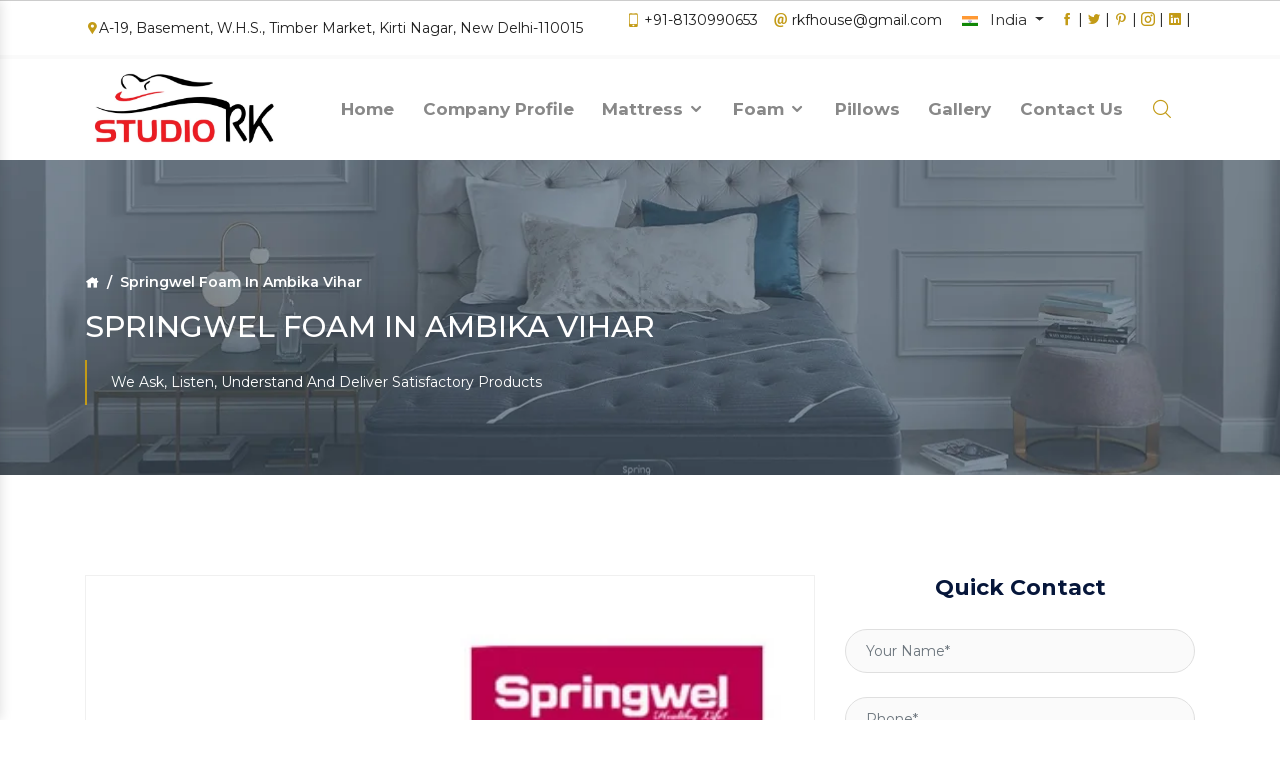

--- FILE ---
content_type: text/html; charset=UTF-8
request_url: https://www.rkfoampvtltd.com/springwel-foam-in-ambika-vihar.html
body_size: 10427
content:

<!doctype html>
<html lang="en">
<head>
    <meta charset="utf-8">
    <meta http-equiv="X-UA-Compatible" content="IE=edge">
    <meta name="viewport" content="width=device-width, initial-scale=1">
    <meta name="viewport" content="width=device-width, initial-scale=1.0 user-scalable=no" />
	<base href="https://www.rkfoampvtltd.com/">
	<title>Springwel Foam In Ambika Vihar , Delhi Springwel Foam Suppliers Retailer Ambika Vihar </title>
	<meta name="keywords" content="Springwel Foam In Ambika Vihar  Springwel Foam Suppliers In Delhi, Springwel Foam Retailer In Ambika Vihar " />
	<meta name="description" content="Get Springwel Foam in Ambika Vihar  Delhi from leading Springwel Foam Suppliers in Ambika Vihar  - R.K Foam House Pvt. Ltd, Springwel Foam Retailer in Ambika Vihar . Call +918130990652" />
	<meta name="author" content="RK Foam House Pvt. Ltd.">
	
	<link rel="canonical" href="https://www.rkfoampvtltd.com/springwel-foam-in-ambika-vihar.html"/>
	<meta name="distribution" content="global">
	<meta name="language" content="English">
	<meta name="rating" content="general">
	<meta name="ROBOTS" content="index, follow"/>
	<meta name="revisit-after" content="Daily">
	<meta name="googlebot" content="index, follow">
	<meta name="bingbot" content="index, follow">
	
    <link rel="shortcut icon" type="image/x-icon" href="">
	<link rel="shortcut icon" type="image/x-icon" href="favicon.ico">
	<script>
	document.write("<link rel=\"stylesheet\" href=\"rkfoam/css/base.css\" \/>");
	document.write("<link rel=\"stylesheet\" href=\"rkfoam/css/ma5-menu.min.css\" \/>");
	</script>
	<!-- Global site tag (gtag.js) - Google Analytics -->
<script async src="https://www.googletagmanager.com/gtag/js?id=UA-100927612-1"></script>
<script>
  window.dataLayer = window.dataLayer || [];
  function gtag(){dataLayer.push(arguments);}
  gtag('js', new Date());

  gtag('config', 'UA-100927612-1');
</script>	<script async src="https://www.googletagmanager.com/gtag/js?id=G-VL8P6ET4DN"></script>
<script>
  window.dataLayer = window.dataLayer || [];
  function gtag(){dataLayer.push(arguments);}
  gtag('js', new Date());

  gtag('config', 'G-VL8P6ET4DN');
</script>

	</head>


<body>

<!-- fixed-top -->
    <header class="header-fullpage top-border top-transparent wow fadeInDown">
        <div class="top-bar-right d-flex align-items-center text-md-left">
            <div class="container">
                <div class="row align-items-center">
                    <div class="col"> <i class="icofont-google-map"></i>A-19, Basement, W.H.S., Timber Market, Kirti Nagar, New Delhi-110015</div>
                    <div class="col-md-auto">
					<span class="mr-3"><i class="icofont-ui-touch-phone"></i> +91-8130990653</span><span class="mr-3"><i class="icofont-ui-email"></i> rkfhouse@gmail.com</span>
					<div class="dropdown d-inline-flex lang-toggle shadow-sm">
                            <p class="dropdown-toggle" data-toggle="dropdown" aria-haspopup="true" aria-expanded="false" data-hover="dropdown" data-animations="slideInUp slideInUp slideInUp slideInUp"> <img src="rkfoam/images/Flag_of_India.svg" alt="Flag of India" title="Flag of India" class="dropdown-item-icon"> <span class="d-inline-block d-lg-none">IN</span> <span class="d-none d-lg-inline-block">India</span>  </p>
                         &nbsp;&nbsp;&nbsp;&nbsp;
						 					<a href="https://www.facebook.com/rkfoamhouse/" target="_blank" title="Facebook"><i class="icofont-facebook"></i></a>&nbsp;|&nbsp;					
										<a href="https://twitter.com/rkfoampvtltd" target="_blank" title="Twitter"><i class="icofont-twitter"></i></a>&nbsp;|&nbsp;					
										<a href="https://in.pinterest.com/rkfoamhouse/_saved/" target="_blank" title="Pinterest"><i class="icofont-pinterest"></i></a>&nbsp;|&nbsp;					
										<a href="https://www.instagram.com/rkfoamhouse/" target="_blank" title="Instagram"><i class="icofont-instagram"></i></a>&nbsp;|&nbsp;					
										<a href="https://www.linkedin.com/company/rkfoamhouse" target="_blank" title="Linkedin"><i class="icofont-linkedin"></i></a>&nbsp;|&nbsp;					
					  
                        </div>
                        
                    </div>
                </div>
            </div>
        </div>
        <nav class="navbar navbar-expand-lg bg-transparent">
            <div class="container">
                <div class="d-flex align-items-center w-100 col p-0">
                    <a class="navbar-brand rounded-bottom light-bg" href="/" title="RK Foam House Pvt. Ltd."> <img src="rkfoam/images/new-logo.png" alt="RK Foam House Pvt. Ltd." title="RK Foam House Pvt. Ltd."> </a>
                </div>
				
                <div class="d-inline-flex request-btn order-lg-last col p-0"> 
				<a class="nav-link mr-2 ml-auto" href="#" id="search_home"><i class="icofont-search"></i></a> 
				<!--<a class="btn-theme icon-left bg-navy-blue no-shadow d-none d-lg-inline-block align-self-center" href="contact-us.html" role="button" data-toggle="modal" data-target="#request_popup" title="Request A Quote"><i class="icofont-page"></i> Request A Quote</a>-->
                    <button class="navbar-toggler x collapsed" type="button" data-toggle="collapse" data-target="#navbarCollapse" aria-controls="navbarCollapse" aria-expanded="false" aria-label="Toggle navigation"> <span class="icon-bar"></span> <span class="icon-bar"></span> <span class="icon-bar"></span> </button>
                </div>
				
                <div class="collapse navbar-collapse" id="navbarCollapse" data-hover="dropdown" data-animations="slideInUp slideInUp slideInUp slideInUp">
                    <ul class="navbar-nav ml-auto">
                        <li class="nav-item"> <a class="nav-link" href="/" title="RK Foam House Pvt. Ltd.">Home</a></li>
                        <li class="nav-item"> <a class="nav-link" href="company-profile.html" title="Company Profile">Company Profile</a></li>
												                        <li class="nav-item dropdown"> <a class="nav-link dropdown-toggle-mob" onClick="parent.location='mattress-shops-in-ambika-vihar.html'" href="mattress-shops-in-ambika-vihar.html" data-toggle="dropdown" aria-haspopup="true" aria-expanded="false" title="Mattress">Mattress 
												<i class="icofont-rounded-down"></i>
												</a>
                            <ul class="dropdown-menu">
							                                <li><a class="dropdown-item" href="refresh-mattress-in-ambika-vihar.html" title="Refresh Mattress">Refresh Mattress</a></li>
							                                <li><a class="dropdown-item" href="king-koil-mattress-in-ambika-vihar.html" title="King Koil Mattress">King Koil Mattress</a></li>
							                                <li><a class="dropdown-item" href="spring-air-mattress-in-ambika-vihar.html" title="Spring Air Mattress">Spring Air Mattress</a></li>
							                                <li><a class="dropdown-item" href="spring-mattress-in-ambika-vihar.html" title="Spring Mattress">Spring Mattress</a></li>
							                                <li><a class="dropdown-item" href="mattress-protector-in-ambika-vihar.html" title="Mattress Protector">Mattress Protector</a></li>
							                                <li><a class="dropdown-item" href="sofa-cum-bed-in-ambika-vihar.html" title="Sofa Cum Bed">Sofa Cum Bed</a></li>
							                                <li><a class="dropdown-item" href="springwel-mattress-in-ambika-vihar.html" title="Springwel Mattress">Springwel Mattress</a></li>
							                                <li><a class="dropdown-item" href="therapedic-mattress-in-ambika-vihar.html" title="Therapedic Mattress">Therapedic Mattress</a></li>
							                                <li><a class="dropdown-item" href="comfort-ride-mattress-in-ambika-vihar.html" title="Comfort Ride Mattress">Comfort Ride Mattress</a></li>
							                                <li><a class="dropdown-item" href="spring-care-mattress-in-ambika-vihar.html" title="Spring Care Mattress">Spring Care Mattress</a></li>
							                                <li><a class="dropdown-item" href="orthopedic-mattress-in-ambika-vihar.html" title="Orthopedic Mattress">Orthopedic Mattress</a></li>
								
                            </ul>
                        </li>
						                        <li class="nav-item dropdown"> <a class="nav-link dropdown-toggle-mob" onClick="parent.location='mattress-foam-in-ambika-vihar.html'" href="mattress-foam-in-ambika-vihar.html" data-toggle="dropdown" aria-haspopup="true" aria-expanded="false" title="Foam">Foam 
												<i class="icofont-rounded-down"></i>
												</a>
                            <ul class="dropdown-menu">
							                                <li><a class="dropdown-item" href="springwel-foam-in-ambika-vihar.html" title="Springwel Foam">Springwel Foam</a></li>
							                                <li><a class="dropdown-item" href="refresh-foam-in-ambika-vihar.html" title="Refresh Foam">Refresh Foam</a></li>
							                                <li><a class="dropdown-item" href="spring-care-foam-in-ambika-vihar.html" title="Spring Care Foam">Spring Care Foam</a></li>
								
                            </ul>
                        </li>
						                        <li class="nav-item dropdown"> <a class="nav-link dropdown-toggle-mob" onClick="parent.location='pillows-in-ambika-vihar.html'" href="pillows-in-ambika-vihar.html" data-toggle="dropdown" aria-haspopup="true" aria-expanded="false" title="Pillows">Pillows 
												</a>
                            <ul class="dropdown-menu">
								
                            </ul>
                        </li>
												                        <li class="nav-item"> <a class="nav-link" href="gallery.html" title="Gallery">Gallery</a></li>
                        <li class="nav-item"> <a class="nav-link" href="contact-us.html" title="Contact Us">Contact Us</a></li>
                    </ul>
                </div>



<nav class="navbar navbar-expand-md navbar-light mobile-menu">
<button class="ma5menu__toggle" type="button">
<span class="ma5menu__icon-toggle"></span> <span class="ma5menu__sr-only">Menu</span>
</button>
<div style="display: none;">
<ul class="site-menu">
<li><a href="/" title="Home">Home</a></li>
<li><a href="company-profile.html" title="Company Profile">Company Profile</a></li>
<li>
<a href="mattress-shops-in-ambika-vihar.html" title="Mattress">Mattress</a>
	<ul>   
    
<li><a href="refresh-mattress-in-ambika-vihar.html" title="Refresh Mattress">Refresh Mattress</a></li>      
    
<li><a href="king-koil-mattress-in-ambika-vihar.html" title="King Koil Mattress">King Koil Mattress</a></li>      
    
<li><a href="spring-air-mattress-in-ambika-vihar.html" title="Spring Air Mattress">Spring Air Mattress</a></li>      
    
<li><a href="spring-mattress-in-ambika-vihar.html" title="Spring Mattress">Spring Mattress</a></li>      
    
<li><a href="mattress-protector-in-ambika-vihar.html" title="Mattress Protector">Mattress Protector</a></li>      
    
<li><a href="sofa-cum-bed-in-ambika-vihar.html" title="Sofa Cum Bed">Sofa Cum Bed</a></li>      
    
<li><a href="springwel-mattress-in-ambika-vihar.html" title="Springwel Mattress">Springwel Mattress</a></li>      
    
<li><a href="usha-mattress-in-ambika-vihar.html" title="Usha Shriram Mattress">Usha Shriram Mattress</a></li>      
    
<li><a href="therapedic-mattress-in-ambika-vihar.html" title="Therapedic Mattress">Therapedic Mattress</a></li>      
    
<li><a href="comfort-ride-mattress-in-ambika-vihar.html" title="Comfort Ride Mattress">Comfort Ride Mattress</a></li>      
    
<li><a href="spring-care-mattress-in-ambika-vihar.html" title="Spring Care Mattress">Spring Care Mattress</a></li>      
    
<li><a href="orthopedic-mattress-in-ambika-vihar.html" title="Orthopedic Mattress">Orthopedic Mattress</a></li>      
</ul>
	</li>
<li>
<a href="mattress-foam-in-ambika-vihar.html" title="Foam">Foam</a>
	<ul>   
    
<li><a href="springwel-foam-in-ambika-vihar.html" title="Springwel Foam">Springwel Foam</a></li>      
    
<li><a href="refresh-foam-in-ambika-vihar.html" title="Refresh Foam">Refresh Foam</a></li>      
    
<li><a href="spring-care-foam-in-ambika-vihar.html" title="Spring Care Foam">Spring Care Foam</a></li>      
</ul>
	</li>
<li>
<a href="pillows-in-ambika-vihar.html" title="Pillows">Pillows</a>
	</li>

<li><a href="gallery.html" title="Gallery">Gallery</a></li>
<li><a href="sitemap.html" title="Sitemap">Sitemap</a></li>
<li><a href="contact-us.html" title="Contact Us">Contact Us</a></li>
</ul>
</div>
</nav>


            </div>
        </nav>
    </header>
<div class="slider bg-navy-blue bg-scroll pos-rel breadcrumbs-page">
        <div class="container">
            <nav aria-label="breadcrumb">
                <ol class="breadcrumb">
                    <li class="breadcrumb-item"><a href="/" title="Home"><i class="icofont-home"></i></a></li>
                    <li class="breadcrumb-item active" aria-current="page">Springwel Foam  In Ambika Vihar</li>
                </ol>
            </nav>
            <h1>Springwel Foam  In Ambika Vihar</h1>
            <div class="breadcrumbs-description"> We Ask, Listen, Understand And Deliver Satisfactory Products</div>
        </div>
    </div>
    <main id="body-content">

        <section class="bg-white wide-tb-100">
            <div class="container pos-rel">
                <div class="row">

                    <div class="col-sm-8 wow fadeInDown" data-wow-duration="0" data-wow-delay="0s">
                        <p align="justify">
												<img src="images/products/img-springwel-foam.jpg" alt="Springwel Foam  In Ambika Vihar" title="Springwel Foam  In Ambika Vihar" class="float-right deal-img-bdr img-new-class">
												<p style="text-align:justify"><strong>R.K Foam House Pvt. Ltd</strong> is the best manufacturers and suppliers of Springwel Foam in <strong>Ambika Vihar </strong> with the most artfully created range of comfortable foam mattress within the quality norm. We are ready to supply the pool of choices for the mattress threaded across Delhi and the local market areas. We have diversified ourselves into the array for delivering you the best out of our craftsmanship. <br />
<br />
We want to create perfect solutions for your ached back so we manufacture and sell over thousands of mattress made with the right technology and adapted with the exceptional support. Being the well establish <strong>Springwel Foam</strong> suppliers in <strong>Ambika Vihar</strong>, we are known for bringing leading experts to create number one mattress with the edge cutting design foam and springs for your comfort.<br />
<br />
We are the widely recognized<strong> Springwel Foam</strong> retailer in <strong>Ambika Vihar </strong>that are known for making better choices. The only motive to deliver you the best is your perfect sleep so we experimented with the various combinations of foams to let you find the best pick for your back. This continues until we found the best so we could achieve something better just than the foam stack.</p>

<div style="display:none">
<p>Products</p>

<div> <li><a href="https://www.gurmeetmachines.com/lathe-machine.html">Lathe Machine</a></li>
    <li><a href="https://www.gurmeetmachines.com/radial-drill-machine.html">Radial Drill Machine</a></li>
    <li><a href="https://www.gurmeetmachines.com/shaper-machine.html">Shaper Machine</a></li>
    <li><a href="https://www.gurmeetmachines.com/milling-machine.html">Milling Machine</a></li>
    <li><a href="https://www.gurmeetmachines.com/shearing-machine.html">Shearing Machine</a></li>
    <li><a href="https://www.gurmeetmachines.com/press-brake-machine.html">Press Brake Machine</a></li>
    <li><a href="https://www.gurmeetmachines.com/power-press-machine.html">Power Press Machine</a></li>
    <li><a href="https://www.gurmeetmachines.com/surface-grinder-machine.html">Surface Grinder Machine</a></li>
    <li><a href="https://www.gurmeetmachines.com/power-hacksaw-machine.html">Power Hacksaw Machine</a></li>
    <li><a href="https://www.gurmeetmachines.com/hydraulic-press-machine.html">Hydraulic Press Machine</a></li>
    <li><a href="https://www.gurmeetmachines.com/all-geared-lathe-machine.html">All Geared Lathe Machine</a></li>
    <li><a href="https://www.gurmeetmachines.com/bandsaw-machine.html">Bandsaw Machine</a></li>
    <li><a href="https://www.gurmeetmachines.com/vertical-turning-lathe-machine.html">Vertical Turning Lathe Machine</a></li>
    <li><a href="https://www.gurmeetmachines.com/wire-nail-making-machine.html">Wire Nail Making Machine</a></li>
    <li><a href="https://www.gurmeetmachines.com/barbed-wire-making-machine.html">Barbed Wire Making Machine</a></li>
    <li><a href="https://www.gurmeetmachines.com/chain-link-fencing-machine.html">Chain Link Fencing Machine</a></li>
    <li><a href="https://www.gurmeetmachines.com/slotting-machine.html">Slotting Machine</a></li>
    <li><a href="https://www.gurmeetmachines.com/horizontal-boring-machine.html">Horizontal Boring Machine</a></li>
    <li><a href="https://www.gurmeetmachines.com/rolling-mill-machinery.html">Rolling Mill Machinery</a></li>
    <li><a href="https://www.gurmeetmachines.com/workshop-machines.html">Workshop Machines</a></li>
    <li><a href="https://www.gurmeetmachines.com/tool-room-machinery.html">Tool Room Machinery</a></li>
    <li><a href="https://www.gurmeetmachines.com/metal-cutting-machine.html">Metal Cutting Machine</a></li>
    <li><a href="https://www.gurmeetmachines.com/conventional-lathe-machine.html">Conventional Lathe Machine</a></li>

</div>

<div style="display:none">
<p><a href="https://www.briquettepelletmachinery.com/">Cattle Feed Machine Manufacturers in India </a></p>

<p><a href="https://www.briquettepelletmachinery.com/biomass-energy-industry.html">Biomass Energy Industry</a></p>

<p><a href="https://www.briquettepelletmachinery.com/biomass-dryer.html">Biomass Dryer</a></p>

<p><a href="https://www.briquettepelletmachinery.com/biomass-briquetting-machine.html">Biomass Briquetting Machine</a></p>

<p><a href="https://www.briquettepelletmachinery.com/biomass-pellet-machine.html">Biomass Pellet Machine</a></p>

<p><a href="https://www.briquettepelletmachinery.com/wood-pellet-machine.html">Wood Pellet Machine</a></p>

<p><a href="https://www.briquettepelletmachinery.com/wood-grinding-machine.html">Wood Grinding Machine</a></p>

<p><a href="https://www.briquettepelletmachinery.com/sawdust-grinding-machine.html">Sawdust Grinding Machine</a></p>

<p><a href="https://www.briquettepelletmachinery.com/charcoal-briquette-machine.html">Charcoal Briquette Machine</a></p>

<p><a href="https://www.briquettepelletmachinery.com/automatic-pellet-plant.html">Automatic Pellet Plant</a></p>

<p><a href="https://www.briquettepelletmachinery.com/vertical-pellet-machine.html">Vertical Pellet Machine</a></p>

<p><a href="https://www.briquettepelletmachinery.com/horizontal-ring-die-pellet-machine.html">Horizontal Ring Die Pellet Machine</a></p>

<p><a href="https://www.briquettepelletmachinery.com/animal-feed-industry.html">Animal Feed Industry</a></p>

<p><a href="https://www.briquettepelletmachinery.com/animal-feed-making-machine.html">Animal Feed Making Machine</a></p>

<p><a href="https://www.briquettepelletmachinery.com/feed-making-machinery.html">Feed Making Machinery</a></p>

<p><a href="https://www.briquettepelletmachinery.com/feed-pellet-mill.html">Feed Pellet Mill</a></p>

<p><a href="https://www.briquettepelletmachinery.com/cattle-feed-mesh-plant.html">Cattle Feed Mesh Plant</a></p>

<p><a href="https://www.briquettepelletmachinery.com/cattle-feed-machine.html">Cattle Feed Machine</a></p>

<p><a href="https://www.briquettepelletmachinery.com/cattle-feed-plant.html">Cattle Feed Plant</a></p>

<p><a href="https://www.briquettepelletmachinery.com/automatic-cattle-feed-plant.html">Automatic Cattle Feed Plant</a></p>

<p><a href="https://www.briquettepelletmachinery.com/cattle-feed-pellet-plant.html">Cattle Feed Pellet Plant</a></p>

<p><a href="https://www.briquettepelletmachinery.com/pellet-feed-machine.html">Pellet Feed Machine</a></p>

<p><a href="https://www.briquettepelletmachinery.com/pellet-feed-plant.html">Pellet Feed Plant</a></p>

<p><a href="https://www.briquettepelletmachinery.com/poultry-feed-industry.html">Poultry Feed Industry</a></p>

<p><a href="https://www.briquettepelletmachinery.com/poultry-feed-pellet-mill.html">Poultry Feed Pellet Mill</a></p>

<p><a href="https://www.briquettepelletmachinery.com/poultry-layer-feed-plant.html">Poultry Layer Feed plant</a></p>

<p><a href="https://www.briquettepelletmachinery.com/poultry-feed-machine.html">Poultry Feed Machine</a></p>

<p><a href="https://www.briquettepelletmachinery.com/poultry-feed-plant.html">Poultry Feed Plant</a></p>

<p><a href="https://www.briquettepelletmachinery.com/poultry-feed-pellet-plant.html">Poultry Feed Pellet Plant</a></p>

<p><a href="https://www.briquettepelletmachinery.com/automatic-poultry-feed-plant.html">Automatic Poultry Feed Plant</a></p>

<p><a href="https://www.briquettepelletmachinery.com/aquaculture-feed-industry.html">Aquaculture Feed Industry</a></p>

<p><a href="https://www.briquettepelletmachinery.com/fish-feed-extruder-machine.html">Fish Feed Extruder Machine</a></p>

<p><a href="https://www.briquettepelletmachinery.com/fish-feed-machine.html">Fish Feed Machine</a></p>

<p><a href="https://www.briquettepelletmachinery.com/fish-feed-plant.html">Fish Feed Plant</a></p>

<p><a href="https://www.briquettepelletmachinery.com/sinking-fish-feed-plant.html">Sinking Fish Feed Plant</a></p>

<p><a href="https://www.briquettepelletmachinery.com/floating-fish-feed-plant.html">Floating Fish Feed Plant</a></p>

<p><a href="https://www.briquettepelletmachinery.com/fish-feed-making-machine.html">Fish Feed Making Machine</a></p>
</div>

<div style="display:none">
<p>Products</p>

<div>
<p><a href="https://www.leadermachinetools.com/lathe-machine.html">Lathe Machine</a></p>

<p><a href="https://www.leadermachinetools.com/heavy-duty-lathe-machine.html">Heavy Duty Lathe Machine</a></p>

<p><a href="https://www.leadermachinetools.com/conventional-lathe-machine.html">Conventional Lathe Machine</a></p>

<p><a href="https://www.leadermachinetools.com/tool-room-lathe-machine.html">Tool Room Lathe Machine</a></p>

<p><a href="https://www.leadermachinetools.com/big-bore-lathe-machine.html">Big Bore Lathe Machine</a></p>

<p><a href="https://www.leadermachinetools.com/extra-heavy-duty-lathe-machine.html">Extra Heavy Duty Lathe Machine</a></p>

<p><a href="https://www.leadermachinetools.com/rolling-mill-lathe-machine.html">Rolling Mill Lathe Machine</a></p>

<p><a href="https://www.leadermachinetools.com/paper-roll-turning-lathe-machine.html">Paper Roll Turning Lathe Machine</a></p>

<p><a href="https://www.leadermachinetools.com/gear-head-lathe-machine.html">Gear Head Lathe Machine</a></p>

<p><a href="https://www.leadermachinetools.com/all-geared-lathe-machine.html">All Geared Lathe Machine</a></p>

<p><a href="https://www.leadermachinetools.com/roll-turning-lathe-machine.html">Roll Turning Lathe Machine</a></p>

<p><a href="https://www.leadermachinetools.com/oil-country-lathe-machine.html">Oil Country Lathe Machine</a></p>

<p><a href="https://www.leadermachinetools.com/precision-lathe-machine.html">Precision Lathe Machine</a></p>

<p><a href="https://www.leadermachinetools.com/vertical-lathe-machine.html">Vertical Lathe Machine</a></p>

<p><a href="https://www.leadermachinetools.com/high-precision-lathe-machine.html">High Precision Lathe Machine</a></p>

<p><a href="https://www.leadermachinetools.com/facing-lathe-machine.html">Facing Lathe Machine</a></p>

<p><a href="https://www.leadermachinetools.com/rubber-roll-turning-lathe-machine.html">Rubber Roll Turning Lathe Machine</a></p>

<p><a href="https://www.leadermachinetools.com/sugar-roll-turning-lathe-machine.html">Sugar Roll Turning Lathe Machine</a></p>

<p><a href="https://www.leadermachinetools.com/heavy-duty-all-geared-lathe-machine.html">Heavy Duty All Geared Lathe Machine</a></p>

<p><a href="https://www.leadermachinetools.com/extra-heavy-duty-all-geared-lathe-machine.html">Extra Heavy Duty All Geared Lathe Machine</a></p>

<p><a href="https://www.leadermachinetools.com/vertical-lathe-machine-vtl.html">Vertical Lathe Machine (Vtl)</a></p>

<p><a href="https://www.leadermachinetools.com/feed-machinery.html">Feed Machinery</a></p>

<p><a href="https://www.leadermachinetools.com/animal-feed-making-machine.html">Animal Feed Making Machine</a></p>

<p><a href="https://www.leadermachinetools.com/cattle-feed-machine.html">Cattle Feed Machine</a></p>

<p><a href="https://www.leadermachinetools.com/poultry-feed-machine.html">Poultry Feed Machine</a></p>

<p><a href="https://www.leadermachinetools.com/fish-feed-machine.html">Fish Feed Machine</a></p>

<p><a href="https://www.leadermachinetools.com/poultry-feed-plant.html">Poultry Feed Plant</a></p>

<p><a href="https://www.leadermachinetools.com/workshop-machinery.html">Workshop Machinery</a></p>

<p><a href="https://www.leadermachinetools.com/lathe-and-construction-machines.html">Lathe And Construction Machines</a></p>

<p><a href="https://www.leadermachinetools.com/hollow-block-making-machine.html">Hollow Block Making Machine</a></p>

<p><a href="https://www.leadermachinetools.com/metal-cutting-bandsaw-machine.html">Metal Cutting Bandsaw Machine</a></p>

<p><a href="https://www.leadermachinetools.com/bandsaw-machine.html">Bandsaw Machine</a></p>

<p><a href="https://www.leadermachinetools.com/vertical-band-saw-machine.html">Vertical Band Saw Machine</a></p>

<p><a href="https://www.leadermachinetools.com/radial-drill-machine.html">Radial Drill Machine</a></p>

<p><a href="https://www.leadermachinetools.com/shaper-machine.html">Shaper Machine</a></p>

<p><a href="https://www.leadermachinetools.com/hacksaw-machine.html">Hacksaw Machine</a></p>

<p><a href="https://www.leadermachinetools.com/pallet-machine.html">Pallet Machine</a></p>

<p><a href="https://www.leadermachinetools.com/horizontal-boring-machine.html">Horizontal Boring Machine</a></p>

<p><a href="https://www.leadermachinetools.com/pipe-threading-machine.html">Pipe Threading Machine</a></p>

<p><a href="https://www.leadermachinetools.com/slotting-machine.html">Slotting Machine</a></p>

<p><a href="https://www.leadermachinetools.com/milling-machine.html">Milling Machine</a></p>

<p><a href="https://www.leadermachinetools.com/plano-milling-machine.html">Plano Milling Machine</a></p>

<p><a href="https://www.leadermachinetools.com/planer-machine.html">Planer Machine</a></p>

<p><a href="https://www.leadermachinetools.com/surface-grinding-machine.html">Surface Grinding Machine</a></p>

<p><a href="https://www.leadermachinetools.com/cattle-feed-mesh-plant.html">Cattle Feed Mesh Plant</a></p>

<p><a href="https://www.leadermachinetools.com/all-geared-radial-drill-machine.html">All Geared Radial Drill Machine</a></p>

<p><a href="https://www.leadermachinetools.com/hydraulic-press-brake-machine.html">Hydraulic Press Brake Machine</a></p>

<p><a href="https://www.leadermachinetools.com/shearing-machine.html">Shearing Machine</a></p>

<p><a href="https://www.leadermachinetools.com/hydraulic-shearing-machine.html">Hydraulic Shearing Machine</a></p>

<p><a href="https://www.leadermachinetools.com/bending-machine.html">Bending Machine</a></p>

<p><a href="https://www.leadermachinetools.com/horizontal-milling-machine.html">Horizontal Milling Machine</a></p>

<p><a href="https://www.leadermachinetools.com/vertical-milling-machine.html">Vertical Milling Machine</a></p>

<p><a href="https://www.leadermachinetools.com/workshop-machines.html">Workshop Machines</a></p>

<p><a href="https://www.leadermachinetools.com/surface-grinder-machine.html">Surface Grinder Machine</a></p>

<p><a href="https://www.leadermachinetools.com/hydraulic-hacksaw-machine.html">Hydraulic Hacksaw Machine</a></p>
</div>
</div>
</div>
 
                    </div>
                    <div class="col-sm-4 wow fadeInDown" data-wow-duration="0" data-wow-delay="0s" id="inner-form">

                        <h2 class="h2-md mb-4 fw-7 text-center txt-blue">Quick Contact</h2>
                        <div class="free-quote-form contact-page-option wow fadeInLeft" data-wow-duration="0" data-wow-delay="0s">
                            
							  <p id="successmsg"></p>
							<form action="enquiries/add" method="post" class="rounded-field">
							<input type="hidden" name="enquiry_for" value="Enquiry For Contact Us">
							<input type="hidden" name="page_url" value="https://www.rkfoampvtltd.com/springwel-foam-in-ambika-vihar.html">
                                <div class="form-row mb-4">
                                    <div class="col">
                                        <input type="text" name="name" class="form-control" placeholder="Your Name*" required>
                                    </div>
                                </div>

                                <div class="form-row mb-4">
                                    <div class="col">
                                        <input type="text" name="mobile" onkeypress="return event.charCode >= 48 &amp;&amp; event.charCode <= 57 || event.charCode == 43" maxlength="15" class="form-control" placeholder="Phone*" required>
                                    </div>

                                </div>
                                <div class="form-row mb-4">

                                    <div class="col">
                                        <input type="email" name="email" class="form-control" placeholder="Email*" required>
                                    </div>
                                </div>
                                <div class="form-row mb-4">

                                    <div class="col">
                                        <input type="text" name="address" class="form-control" placeholder="Address">
                                    </div>
                                </div>
                                <div class="form-row mb-4">
                                    <div class="col">
                                        <textarea name="message" rows="7" placeholder="Message" class="form-control"></textarea>
                                    </div>
                                </div>
                                <div class="form-row text-center">

                                    <button name="contactoption" id="contactoption" type="submit" class="form-btn mx-auto btn-theme bg-orange">Send Now <i class="icofont-rounded-right"></i></button>
                                </div>
                            </form>
                        </div>
                    </div>
<script src="https://code.jquery.com/jquery-1.12.3.min.js"></script> 
<script>
$(function() {
	$("#inner-form form").on('submit', function(event) {
		
		var $form = $(this);		
		$.ajax({
			type: $form.attr('method'),
			url: $form.attr('action'),
			data: $form.serialize(),
			success: function() {
 			$('#successmsg').html('Thank you for your enquiry with us, <br> Our representative will get in touch with you soon.');
		 	$('#successmsg').addClass(' alert alert-success');
						 			 
			 $("#successmsg").show();
			 setTimeout(function() { $("#successmsg").hide(); }, 5000);
			 $('#inner-form form')[0].reset();		 
 			
			}
		});
		event.preventDefault();		 
	});
});
</script>					                </div>
            </div>
        </section>
    </main>    <footer class=" bg-sky-blue padding-top-bottom footer-website">
        <div class="container">
            <div class="row">
                <div class="col-lg-6 col-md-6 wow fadeInLeft" data-wow-duration="0" data-wow-delay="0s">
                    <div class="logo-footer"> <img src="rkfoam/images/new-logo2.png" width="200" alt="RK Foam House Pvt. Ltd." title="RK Foam House Pvt. Ltd."></div>
                    <p align="justify"><p style="text-align:justify"><strong>RK Foam House Pvt. Ltd.</strong>&nbsp;was established in 1983 under the supervision of&nbsp;<strong>Mr. R.k. Katyal</strong>, the wheeler-dealer of the company. He started his journey with the aim to provide the cozy and comfortable mattress for your sound sleep. If you seek for the&nbsp;<a href="https://www.rkfoampvtltd.com/mattress-shops.html" rel="alternate" target="_blank" title="Best Mattress Supplier In Delhi"><span style="color:#c39b17">Best Mattress Supplier In Delhi</span></a>, so, we are the name you need to bear in your mind. A sound sleep is important to remain active all day long, therefore, we serve extremely good quality products to meet your requirements.</p>
</p>
                    <p class="footer-heading">We're Social</p>
                    <div class="social-icons"> 
										<a href="https://www.facebook.com/rkfoamhouse/" target="_blank" title="Facebook"><i class="icofont-facebook"></i></a> 
										<a href="https://twitter.com/rkfoampvtltd" target="_blank" title="Twitter"><i class="icofont-twitter"></i></a> 
										<a href="https://in.pinterest.com/rkfoamhouse/_saved/" target="_blank" title="Pinterest"><i class="icofont-pinterest"></i></a> 
										<a href="https://www.instagram.com/rkfoamhouse/" target="_blank" title="Instagram"><i class="icofont-instagram"></i></a> 
										<a href="https://www.linkedin.com/company/rkfoamhouse" target="_blank" title="Linkedin"><i class="icofont-linkedin"></i></a> 
										</div>
                </div>
                <div class="col-lg-4 col-md-6 wow fadeInLeft" data-wow-duration="0" data-wow-delay="0.2s">
                    <p class="footer-heading">Recent Post</p>
                    <div class="blog-list-footer">
                        <ul class="list-unstyled">
						                            <li>
                                <div class="media">
                                    <div class="post-thumb"> <img src="images/blogs/img-is-your-pillow-stealing-your-sleep-simple-ways-to-get-the-relief.jpg" alt="Is Your Pillow Stealing Your Sleep? Simple Ways To Get The Relief" title="Is Your Pillow Stealing Your Sleep? Simple Ways To Get The Relief" class="rounded-circle"></div>
                                    <div class="media-body post-text">
                                        <p class="mb-3 h5-md"><a href="blogs/is-your-pillow-stealing-your-sleep-simple-ways-to-get-the-relief.html" title="Is Your Pillow Stealing Your Sleep? Simple Ways To Get The Relief">Is Your Pillow Stealing Your Sleep? Simple Ways To Get The Relief</a></p>
                                        <div class="comment-box"> <a class="btn-theme icon-left bg-navy-blue no-shadow d-none d-lg-inline-block align-self-center" href="blogs/is-your-pillow-stealing-your-sleep-simple-ways-to-get-the-relief.html" title="Read More">Read More</a></div>
                                    </div>
                                </div>
                            </li>
                                                        <li>
                                <div class="media">
                                    <div class="post-thumb"> <img src="images/blogs/img-pick-a-right-pillow-to-support-your-neck-properly.jpg" alt="Pick A Right Pillow To Support Your Neck Properly" title="Pick A Right Pillow To Support Your Neck Properly" class="rounded-circle"></div>
                                    <div class="media-body post-text">
                                        <p class="mb-3 h5-md"><a href="blogs/pick-a-right-pillow-to-support-your-neck-properly.html" title="Pick A Right Pillow To Support Your Neck Properly">Pick A Right Pillow To Support Your Neck Properly</a></p>
                                        <div class="comment-box"> <a class="btn-theme icon-left bg-navy-blue no-shadow d-none d-lg-inline-block align-self-center" href="blogs/pick-a-right-pillow-to-support-your-neck-properly.html" title="Read More">Read More</a></div>
                                    </div>
                                </div>
                            </li>
                                                    </ul>
                    </div>
                </div>
                <div class="col-lg-2 col-md-12 last-widget wow fadeInLeft" data-wow-duration="0" data-wow-delay="0.4s">
                    <p class="footer-heading">Important Links</p>
                    <ul id="" class="photo-thumbs">
                        <p><a href="/" class="footer-menu" title="Mattresses Suppliers in Delhi">Home</a></p>
                        <p><a href="company-profile.html" class="footer-menu" title="Refresh Mattress Suppliers">Company Profile</a></p>
                        <p><a href="mattress-shops.html" class="footer-menu" title="Best Mattress Supplier In Delhi">Mattress</a></p>
                        <p><a href="mattress-foam.html" class="footer-menu" title="Mattress Foam retailers">Foam</a></p>
                        <p><a href="sitemap.html" class="footer-menu" title="Springwel Mattress Wholesaler In Delhi">Sitemap</a></p>
                        <p><a href="our-presence.html" class="footer-menu" title="Our Delhi Market Presence">Our Presence</a></p>
                        <p><a href="blog.html" class="footer-menu" title="Latest Blogs and Articles of R.K Foam House">Blogs</a></p>
                        <p><a href="contact-us.html" class="footer-menu" title="RK Foam House Contact Details">Contact Us</a></p>

<p><a href="https://www.rkfoampvtltd.com/our-websites.html" target="_blank" class="footer-menu" title="Our Websites">Our Websites</a></p>

                    </ul>
                </div>
            </div>
        </div>
    </footer>
            <div class="copyright-wrap bg-navy-blue wide-tb-10">
            <div class="container">
                <div class="row text-md-center text-center">
                    <div class="col-sm-12 col-md-12 text-md-center text-center"> 
                        <p><button onclick="toggleExpand()" class="btn-design">Copyright</button> © 2026 R.K Foam House Pvt. Ltd | All Rights Reserved . Website Designed &amp; SEO By Webclick® Digital Pvt. Ltd. <strong><a href="https://www.webclickindia.com" target="_blank" title="Website Designing Company in Delhi india">Website Designing Company India</a></strong></p>
                    </div>
                </div>
            </div>
        </div>
        <style>

.expandable {
      max-height: 0;
      overflow: hidden;
      position: absolute;
      left: 0px;
      transition: max-height 0.3s ease;
      width: 98%;
      background-color: #201c38;
      padding: 0 10px;
      border-radius: 5px;
    }

    .expandable.open {
      max-height: 500px; /* Adjust based on content */
      padding: 10px;
      z-index: 99999;
      position: relative;
      overflow-y: scroll;
      height:135px;
	  width: 100%;
    }

    .tabs-hidden-and-show button {
      padding: 10px 20px;
      margin-bottom: 10px;
      cursor: pointer;
      background-color: #201c38;
      color: white;
      font-family: arial;
      border: none;
      border-radius: 5px;
    }

   .tabs-hidden-and-show a {
      display: block;
      margin: 5px 0;
      font-family: arial;
      color: #fff;
      text-decoration: none;
    }
.tabs-hidden-and-show ul {
    justify-content: space-between;
    padding-left: 15px;
    padding-right: 15px;
    text-align: center;
}
button.btn-design {
    background: transparent;
    border: none;
}
div#expandDiv ul li {
    display: inline-block;
    margin-right: 0;
    border-right: 1px solid #ccc;
    padding-left: 15px;
    padding-right: 15px;
}

button.btn-design {
    border: none;
    background: transparent;
    color: #fff;
}

</style>
<!-- Script -->
<script>
function toggleExpand() {
const div = document.getElementById("expandDiv");
div.classList.toggle("open");
}
</script>
    <div class="overlay overlay-hugeinc">
        <form action="find.html" method="post" class="form-inline mt-2 mt-md-0">
            <div class="form-inner">
                <div class="form-inner-div d-inline-flex align-items-center no-gutters">
                    <div class="col-md-1"> <i class="icofont-search"></i></div>
                    <div class="col-10">
                        <input class="form-control w-100 p-0" name="data[Product][search]" type="text" placeholder="Search" aria-label="Search">
                    </div>
                    <div class="col-md-1"> <a href="#" role="button" class="overlay-close link-oragne"><i class="icofont-close-line"></i></a></div>
                </div>
            </div>
        </form>
    </div>
	<a id="mkdf-back-to-top" href="#" class="off"><i class="icofont-rounded-up"></i></a>
    <script>
    document.write("<script type=\"text/javascript\" src=\"rkfoam/js/jquery.min.js\"><\/script>");
    document.write("<script type=\"text/javascript\" src=\"rkfoam/js/popper.min.js\"><\/script>");
    document.write("<script type=\"text/javascript\" src=\"rkfoam/js/bootstrap.min.js\"><\/script>");
    document.write("<script type=\"text/javascript\" src=\"rkfoam/js/bootstrap-dropdownhover.min.js\"><\/script>");
    document.write("<script type=\"text/javascript\" src=\"rkfoam/js/fontawesome-all.js\"><\/script>");
    document.write("<script type=\"text/javascript\" src=\"rkfoam/js/owl.carousel.min.js\"><\/script>");
    document.write("<script type=\"text/javascript\" src=\"rkfoam/js/jflickrfeed.min.js\"><\/script>");
    document.write("<script type=\"text/javascript\" src=\"rkfoam/js/jquery.waypoints.min.js\"><\/script>");
    document.write("<script type=\"text/javascript\" src=\"rkfoam/js/jquery.easing.min.js\"><\/script>");
    document.write("<script type=\"text/javascript\" src=\"rkfoam/js/jquery.counterup.min.js\"><\/script>");
    document.write("<script type=\"text/javascript\" src=\"rkfoam/js/jquery.easypiechart.min.js\"><\/script>");
    document.write("<script type=\"text/javascript\" src=\"rkfoam/js/jquery.appear.js\"><\/script>");
    document.write("<script type=\"text/javascript\" src=\"rkfoam/js/wow.min.js\"><\/script>");
    document.write("<script type=\"text/javascript\" src=\"rkfoam/js/jquery.cubeportfolio.min.js\"><\/script>");
    document.write("<script type=\"text/javascript\" src=\"rkfoam/js/masonary-custom.js\"><\/script>");
    document.write("<script type=\"text/javascript\" src=\"rkfoam/js/site-custom.js\"><\/script>");
    document.write("<script type=\"text/javascript\" src=\"rkfoam/js/ma5-menu.min.js\"><\/script>");
    </script>
    <script type="text/javascript">
        //menu//
    $(document).ready(function () {
    ma5menu({
        menu: '.site-menu',
        activeClass: 'active',
        footer: '#ma5menu-tools',
        position: 'left',
        closeOnBodyClick: true
    });
});
    </script>
    </body>
    </html>

--- FILE ---
content_type: text/css
request_url: https://www.rkfoampvtltd.com/rkfoam/css/responsive.css
body_size: 1839
content:
@media (min-width:1200px) {
    .navbar-brand {
        background: #f1fbff;
        width: 180px;
        padding: 1.5rem 1.5rem
    }
}

@media (min-width:992px) and (max-width:1199.99px) {
    html {
        font-size: 15px
    }
    .navbar-brand {
        width: 150px
    }
    .navbar-expand-lg .navbar-nav .nav-link,
    .navbar-expand-md .navbar-nav .nav-link {
        padding: 7px 9px
    }
    .overlay .form-inner input[type=text] {
        margin: 0 1rem
    }
    .overlay-hugeinc form .form-inner-div {
        padding-right: 7px
    }
}

@media (min-width:768px) and (max-width:991.99px) {
    html {
        font-size: 15px
    }
    .img-business-man {
        left: -75px
    }
    footer .social-icons {
        margin-bottom: 20px
    }
    .why-choose [class*=col-] {
        margin-bottom: 30px
    }
    .why-choose [class*=col-]:last-child {
        margin-bottom: 0
    }
    .sidebar-primary div.widget-wrap:last-child,
    .sidebar-secondary div.widget-wrap:last-child {
        margin-bottom: 0!important
    }
}

@media (max-width:991.99px) {
    .fixed-top {
        position: relative;
        background: #06163a!important
    }
    .top-bar-right {
        margin-top: -70px;
        margin-right: 35px;
        margin-bottom: 25px
    }
    .navbar-toggler {
        padding: 20px 0;
        outline: 0!important
    }
    .navbar-expand-lg .navbar-nav .nav-item,
    .navbar-expand-md .navbar-nav .nav-item {
        padding: 0 0 .3rem!important
    }
    .dropdown-menu.animated {
        -webkit-animation-duration: unset;
        animation-duration: unset
    }
    .dropdown-menu a,
    .dropdown-menu li>a {
        font-size: .75rem
    }
    .navbar-collapse .dropdown-menu {
        box-shadow: none!important;
        border-radius: 0
    }
    .dropdown-menu:after {
        display: none!important
    }
    .top-transparent .navbar-brand,
    .top-transparent.header-fullpage.fixed .navbar-brand {
        padding: 1rem 0!important;
        width: 130px!important
    }
    .top-transparent .top-bar-right {
        margin: 10px auto 0;
        text-align: center
    }
    .header-logo-top .top-text {
        display: none
    }
    .header-logo-top.top-transparent .lang-toggle {
        padding: 0
    }
    .header-logo-top.top-transparent .top-bar-right {
        margin: 0
    }
    .bg-with-text {
        padding: 2rem;
        min-height: 300px
    }
    .forklift-image {
        position: relative;
        bottom: 0;
        left: 0
    }
    .tracking {
        padding-bottom: 120px
    }
    .center-text {
        padding: 1rem 2rem 0 0
    }
    .contact-details {
        top: 0;
        left: 15px;
        width: 100%;
        transform: none;
        position: relative
    }
    .overlay-hugeinc form .form-inner {
        width: 80%
    }
    .map-shadow {
        margin: 20px 0 50px
    }
    .footer-subscribe {
        padding-bottom: 0!important
    }
    .breadcrumbs-page {
        margin-top: 0!important;
        padding: 5rem 0
    }
    .breadcrumbs-description {
        max-width: 70%
    }
    .sidebar-spacer {
        padding-left: 0;
        margin-top: 70px
    }
    .request-btn a {
        margin-right: 1rem
    }
    .cbp-caption-activeWrap {
        background-color: #ff3514
    }
    .bordered-nav .top-bar-right {
        display: none!important
    }
    .bordered-nav .navbar .bdr-nav {
        padding: 1rem 0
    }
    .bordered-nav .request-btn a#search_home {
        color: #fff
    }
}

@media (max-width:767.99px) {
    html {
        font-size: 15px
    }
    .top-bar-btn.social-icons {
        display: none!important
    }
    .request-btn {
        margin-left: 20px
    }
    .top-bar-right {
        margin-top: -65px;
        margin-right: 30px;
        margin-bottom: 25px
    }
    .heading-main {
        margin-bottom: 20px
    }
    #body-content [class*=col-],
    footer [class*=col-] {
        margin-bottom: 40px
    }
    #body-content .overlay [class*=col-],
    #body-content [class*=col-]:last-child,
    footer [class*=col-]:last-child {
        margin-bottom: 0
    }
    .img-business-man {
        display: none
    }
    .copyright-links {
        margin-bottom: 20px!important
    }
    .home-welcome {
        margin-top: 0;
        padding: 100px 0 0 0!important
    }
    .btn-center {
        margin-top: 0
    }
    .sidebar-spacer {
        margin-top: 40px
    }
    #body-content [class*=col-].sidebar-primary,
    #body-content [class*=col-].sidebar-secondary {
        margin-bottom: 0!important
    }
    .logo-footer {
        width: 120px
    }
    .header-logo-top .request-btn {
        margin-left: 0
    }
    .header-logo-top .request-btn a#search_home {
        padding-left: 0
    }
    .header-logo-top.top-transparent .navbar-toggler {
        margin-right: 10px
    }
}

@media (min-width:576px) and (max-width:767.99px) {
    #body-content .mb-spacer-md [class*=col-] {
        margin-bottom: 0
    }
    .mb-spacer-md .heading-main {
        margin-bottom: 70px
    }
    h5.h5-xs {
        font-size: 1rem
    }
    h5.h5-sm {
        font-size: 1.05rem
    }
    h5.h5-md {
        font-size: 1.05rem
    }
    h5.h5-lg {
        font-size: 1.08rem
    }
    h5.h5-xl {
        font-size: 1.08rem
    }
    h4.h4-xs {
        font-size: 1.08rem
    }
    h4.h4-sm {
        font-size: 1.08rem
    }
    h4.h4-md {
        font-size: 1.15rem
    }
    h4.h4-lg {
        font-size: 1.23rem
    }
    h4.h4-xl {
        font-size: 1.3rem
    }
    .overlay-hugeinc form .form-inner-div {
        padding-right: 15px
    }
}

@media (max-width:575px) {
    .top-bar-right {
        display: none
    }
    .navbar-toggler {
        padding: 20px
    }
    .navbar-brand {
        margin-bottom: 15px
    }
    .header-logo-top.top-transparent .navbar-toggler {
        margin-right: 15px
    }
    .owl-carousel .owl-nav button.owl-next {
        right: -10px
    }
    .owl-carousel .owl-nav button.owl-prev {
        left: -18px
    }
    .about-bg {
        background-position: 0;
        background-size: contain
    }
    .style-one {
        margin-bottom: 0;
        padding: 0 2rem 0
    }
    .overlay-hugeinc form .form-inner {
        width: 95%
    }
    .overlay .form-inner input[type=text] {
        margin: 0 1rem
    }
    .overlay-hugeinc form .form-inner-div {
        padding: .75rem 1rem
    }
    .footer-subscribe .head {
        text-align: center;
        margin-bottom: 15px
    }
    .footer-subscribe .head span {
        display: inline!important
    }
    .center-text {
        padding: 1rem 0 1.5rem
    }
    .heading-main {
        font-size: 1.95rem
    }
    .client-testimonials-bg {
        padding: 1rem
    }
    .breadcrumbs-description {
        max-width: 100%;
        padding: 0 1.5rem
    }
    .request-btn a.icon-left i {
        padding: 0
    }
    .request_popup .px-3.m-5 {
        padding: 0!important;
        margin: 25px 15px!important
    }
    .request_popup .close {
        color: #fff
    }
    .contact-details {
        padding: 2.5rem 0
    }
    .about-whoose {
        padding: 10px!important;
        padding-right: 0!important
    }
    .icons-listing.w-half li {
        flex: 1 1 100%
    }
}

@media (max-width:480px) {
    .deal-img-bdr {    border: 1px solid #f0f0f0;    padding: 5px;    width:100% !important}
    .contact-details .col+.col {
        margin-top: 25px;
    }
    .free-quote-form.contact-page .form-row,
    .free-quote-form.contact-page-option .form-row {
        margin-bottom: 0!important
    }
    .free-quote-form.contact-page .form-row>.col,
    .free-quote-form.contact-page-option .form-row>.col {
        flex-basis: auto;
        margin-bottom: 20px
    }
    .client-testimonial .media {
        display: inline
    }
    .client-testimonial-icon {
        margin: 0 auto 25px
    }
    .client-inner-content {
        text-align: center
    }
    .mobile-100 a {
        display: inline-block;
        margin: 0 0 15px 0!important
    }
    .mobile-100 a.play-video {
        margin: 0!important
    }
}
@media only screen and (max-width: 492px) and (min-width: 0px) {.categ-second ul li {    width: 100%;    margin: 8px 0px;    text-align: left;}}






@media only screen and (min-width:991px) and (max-width:1199px)  {
*.animated{animation-duration:inherit !important;}
.img-business-man img {    width: 80% !important;}
.cbp-caption-activeWrap{background-color: #c39b17;}
button.navbar-toggler.x.collapsed {   display: none;}
.mobile-menu {   display: block !important;}

.inner-column-website ul {   column-count: 2 !important; padding: 0px!important}
.inner-column-website ul li a{word-break: break-all !important;}
.inner-column-website.shadow-lg {  margin: 0px!important;}
.inner-column-website h2 { padding: 5px!important;}
.inner-column-website h2 u {padding: 0px!important;}
}
@media only screen and (min-width:768px) and (max-width: 990px){
*.animated{animation-duration:inherit !important;}
.carousel-inner img {    height: 435px !important;    width: 100%;}
.carousel{height: 435px !important;}
.cbp-caption-activeWrap{background-color: #c39b17;}
button.navbar-toggler.x.collapsed {   display: none;}
.mobile-menu {   display: block !important;}

.inner-column-website ul {   column-count: 2 !important; padding: 0px!important}
.inner-column-website ul li a{word-break: break-all !important;}
.inner-column-website.shadow-lg {  margin: 0px!important;}
.inner-column-website h2 { padding: 5px!important;}
.inner-column-website h2 u {padding: 0px!important;}

}
@media only screen and (min-width:480px) and (max-width: 767px){
*.animated{animation-duration:inherit !important;}
.carousel-inner img {    height: 350px !important;    width: 100%;}
.carousel{height: 350px !important;}
.contact-details {    padding-left: 15px !important;}
.cbp-caption-activeWrap{background-color: #c39b17;}
.categ ul li{margin: 0px !important; width: 100% !important; margin-bottom: 12px !important;}
.categ ul {    padding: 0 !important;     width: 100% !important;}
.categ-second ul {    padding: 0;}
.padding-top-bottom{padding-top: 50px;}
.last-widget {  padding-bottom: 30px;}
button.navbar-toggler.x.collapsed {   display: none;}
.mobile-menu {   display: block !important;}
.blog-pad img {    width: 100% !important;    height: auto !important;}

.inner-column-website ul {   column-count: 1 !important; padding: 0px!important}
.inner-column-website ul li a{word-break: break-all !important;}
.inner-column-website.shadow-lg {  margin: 0px!important;}
.inner-column-website h2 { padding: 5px!important;}
.inner-column-website h2 u {padding: 0px!important;}

}
@media only screen and (max-width: 479px){
*.animated{animation-duration:inherit !important;}
.cbp-caption-activeWrap{background-color: #c39b17;}
.carousel-inner img {    height: 280px !important;    width: 100%;}
.carousel{height: 280px !important;}
.contact-details {    padding-left: 15px !important;}
.categ ul li{margin: 0px !important; width: 100% !important; margin-bottom: 12px !important;}
.categ ul {    padding: 0 !important;     width: 100% !important;}
.categ-second ul {    padding: 0;}
.padding-top-bottom{padding-top: 50px;}
.last-widget {  padding-bottom: 30px;}
button.navbar-toggler.x.collapsed {   display: none;}
.mobile-menu {   display: block !important;}
.blog-pad img {    width: 100% !important;    height: auto !important;}

.inner-column-website ul {   column-count: 1 !important; padding: 0px!important}
.inner-column-website ul li a{word-break: break-all !important;}
.inner-column-website.shadow-lg {  margin: 0px!important;}
.inner-column-website h2 { padding: 5px!important;}
.inner-column-website h2 u {padding: 0px!important;}
}

--- FILE ---
content_type: application/x-javascript
request_url: https://www.rkfoampvtltd.com/rkfoam/js/bootstrap-dropdownhover.min.js
body_size: 1351
content:
!function(d){"use strict";function r(t,o){this.options=o,this.$element=d(t);var e=this;this.dropdowns=this.$element.hasClass("dropdown-toggle")?this.$element.parent().find(".dropdown-menu").parent(".dropdown"):this.$element.find(".dropdown"),o.onClick?this.dropdowns.each(function(){d(this).children("a, button").on("click.bs.dropdownhover",function(t){d(this).parent().hasClass("show")?e.hide(d(this)):e.show(d(this))})}):(this.dropdowns.each(function(){d(this).on("mouseenter.bs.dropdownhover",function(t){e.show(d(this).children("a, button"))})}),this.dropdowns.each(function(){d(this).on("mouseleave.bs.dropdownhover",function(t){e.hide(d(this).children("a, button"))})}))}function s(s){s&&3===s.which||(d(".dropdown-backdrop").remove(),d('[data-hover="dropdown"]').each(function(){var t,o,e,n=d(this),a=(o=(t=n).attr("data-target"),(e=(o=o||(o=t.attr("href"))&&/#[A-Za-z]/.test(o)&&o.replace(/.*(?=#[^\s]*$)/,""))&&d(document).find(o))&&e.length?e:t.parent()),r={relatedTarget:this};a.hasClass("show")&&(s&&"click"==s.type&&/input|textarea/i.test(s.target.tagName)&&d.contains(a[0],s.target)||(a.trigger(s=d.Event("hide.bs.dropdownhover",r)),s.isDefaultPrevented()||(n.attr("aria-expanded","false"),a.removeClass("show").trigger(d.Event("hidden.bs.dropdownhover",r)))))}))}function o(a){return this.each(function(){var t=d(this),o=t.data("bs.dropdownhover"),e=t.data();void 0!==t.data("animations")&&null!==t.data("animations")&&(e.animations=d.isArray(e.animations)?e.animations:e.animations.split(" "));var n=d.extend({},r.DEFAULTS,e,"object"==typeof a&&a);o||t.data("bs.dropdownhover",o=new r(this,n))})}r.TRANSITION_DURATION=300,r.DELAY=150,r.DEFAULTS={onClick:!1,animations:["fadeInDown","fadeInRight","fadeInUp","fadeInLeft"]},r.prototype.show=function(t){var o=d(t);window.clearTimeout(r.TIMEOUT),d(".dropdown").not(o.parents()).each(function(){d(this).removeClass("show")});var e=this.options.animations[0];if(!o.is(".disabled, :disabled")){var n=o.parent();if(!n.hasClass("show")){"ontouchstart"in document.documentElement&&!n.closest(".navbar-nav").length&&d(document.createElement("div")).addClass("dropdown-backdrop").insertAfter(d(this)).on("click",s);var a=o.next(".dropdown-menu");switch(n.addClass("show"),o.attr("aria-expanded",!0),n.siblings().each(function(){d(this).hasClass("show")||d(this).find('[data-hover="dropdown"]').attr("aria-expanded",!1)}),this.position(a)){case"top":e=this.options.animations[2];break;case"right":e=this.options.animations[3];break;case"left":e=this.options.animations[1];break;default:e=this.options.animations[0]}a.addClass("animated "+e),d.support.transition&&a.hasClass("animated")?a.one("bsTransitionEnd",function(){a.removeClass("animated "+e)}).emulateTransitionEnd(r.TRANSITION_DURATION):a.removeClass("animated "+e)}return!1}},r.prototype.hide=function(t){var o=d(t),e=o.parent(),n=o.data("dropdown-hover-delay");r.TIMEOUT=window.setTimeout(function(){e.removeClass("show"),o.attr("aria-expanded",!1)},n||r.DELAY)},r.prototype.position=function(t){var o=d(window);t.css({bottom:"",left:"",top:"",right:""}).removeClass("dropdownhover-top");var e={top:o.scrollTop(),left:o.scrollLeft()};e.right=e.left+o.width(),e.bottom=e.top+o.height();var n=t.offset();n.right=n.left+t.outerWidth(),n.bottom=n.top+t.outerHeight();var a=t.position();a.right=n.left+t.outerWidth(),a.bottom=n.top+t.outerHeight();var r,s,i="";return t.parents(".dropdown-menu").length?(a.left<0?(i="left",t.removeClass("dropdownhover-right").addClass("dropdownhover-left")):(i="right",t.addClass("dropdownhover-right").removeClass("dropdownhover-left")),n.left<e.left?(i="right",t.css({left:"100%",right:"auto"}).addClass("dropdownhover-right").removeClass("dropdownhover-left")):n.right>e.right&&(i="left",t.css({left:"auto",right:"100%"}).removeClass("dropdownhover-right").addClass("dropdownhover-left")),n.bottom>e.bottom?t.css({bottom:"auto",top:-(n.bottom-e.bottom)}):n.top<e.top&&t.css({bottom:-(e.top-n.top),top:"auto"})):((s=(r=t.parent(".dropdown")).offset()).right=s.left+r.outerWidth(),s.bottom=s.top+r.outerHeight(),n.right>e.right&&t.css({left:-(n.right-e.right),right:"auto"}),n.bottom>e.bottom&&s.top-e.top>e.bottom-s.bottom||t.position().top<0?(i="top",t.css({bottom:"100%",top:"auto"}).addClass("dropdownhover-top").removeClass("dropdownhover-bottom")):(i="bottom",t.addClass("dropdownhover-bottom"))),i};var t=d.fn.dropdownhover;d.fn.dropdownhover=o,d.fn.dropdownhover.Constructor=r,d.fn.dropdownhover.noConflict=function(){return d.fn.dropdownhover=t,this},d(document).ready(function(){d('[data-hover="dropdown"]').each(function(){var t=d(this);"ontouchstart"in document.documentElement?o.call(t,d.extend({},t.data(),{onClick:!0})):o.call(t,t.data())})})}(jQuery);

--- FILE ---
content_type: application/x-javascript
request_url: https://www.rkfoampvtltd.com/rkfoam/js/jquery.appear.js
body_size: 283
content:
!function(f){var o=[],a=!1,p=!1,s={interval:250,force_process:!1},u=f(window),c=[];function l(){p=!1;for(var e=0,r=o.length;e<r;e++){var t,i=f(o[e]).filter(function(){return f(this).is(":appeared")});i.trigger("appear",[i]),c[e]&&(t=c[e].not(i)).trigger("disappear",[t]),c[e]=i}}f.expr[":"].appeared=function(e){var r=f(e);if(!r.is(":visible"))return!1;var t=u.scrollLeft(),i=u.scrollTop(),n=r.offset(),o=n.left,a=n.top;return a+r.height()>=i&&a-(r.data("appear-top-offset")||0)<=i+u.height()&&o+r.width()>=t&&o-(r.data("appear-left-offset")||0)<=t+u.width()},f.fn.extend({appear:function(e){var r,t,i=f.extend({},s,e||{}),n=this.selector||this;return a||(r=function(){p||(p=!0,setTimeout(l,i.interval))},f(window).scroll(r).resize(r),a=!0),i.force_process&&setTimeout(l,i.interval),t=n,o.push(t),c.push(),f(n)}}),f.extend({force_appear:function(){return!!a&&(l(),!0)}})}("undefined"!=typeof module?require("jquery"):jQuery);